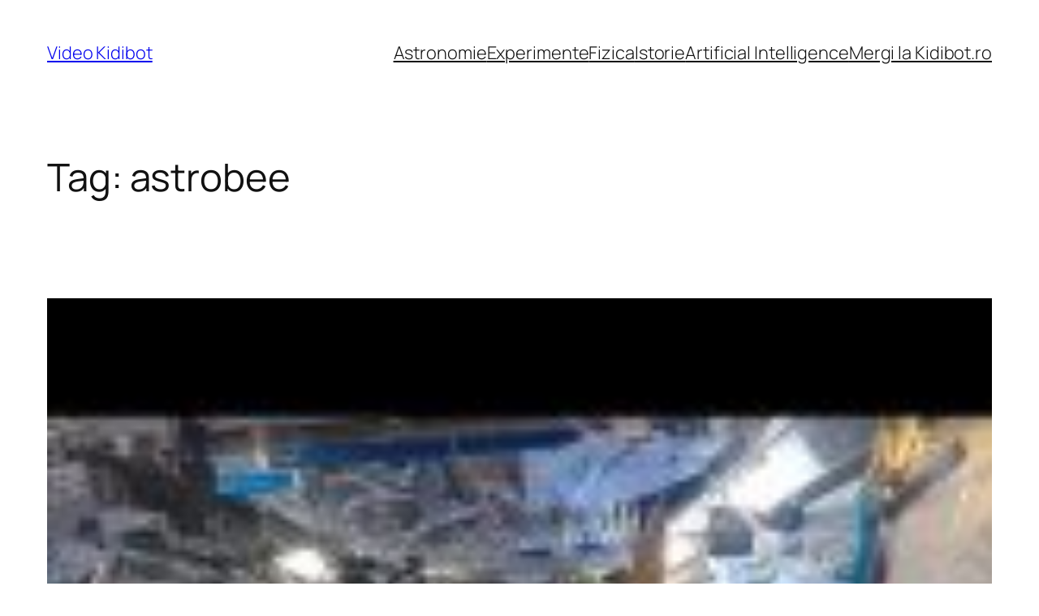

--- FILE ---
content_type: text/html; charset=UTF-8
request_url: https://video.kidibot.ro/tag/astrobee/
body_size: 17217
content:
<!DOCTYPE html>
<html lang="en-US">
<head>
	<meta charset="UTF-8" />
	<meta name="viewport" content="width=device-width, initial-scale=1" />
<meta name='robots' content='index, follow, max-image-preview:large, max-snippet:-1, max-video-preview:-1' />
	<style>img:is([sizes="auto" i], [sizes^="auto," i]) { contain-intrinsic-size: 3000px 1500px }</style>
	<link rel="preload" href="https://video.kidibot.ro/wp-content/plugins/rate-my-post/public/css/fonts/ratemypost.ttf" type="font/ttf" as="font" crossorigin="anonymous">
	<!-- This site is optimized with the Yoast SEO plugin v26.5 - https://yoast.com/wordpress/plugins/seo/ -->
	<link rel="canonical" href="https://video.kidibot.ro/tag/astrobee/" />
	<meta property="og:locale" content="en_US" />
	<meta property="og:type" content="article" />
	<meta property="og:title" content="astrobee Archives - Video Kidibot" />
	<meta property="og:url" content="https://video.kidibot.ro/tag/astrobee/" />
	<meta property="og:site_name" content="Video Kidibot" />
	<meta name="twitter:card" content="summary_large_image" />
	<script type="application/ld+json" class="yoast-schema-graph">{"@context":"https://schema.org","@graph":[{"@type":"CollectionPage","@id":"https://video.kidibot.ro/tag/astrobee/","url":"https://video.kidibot.ro/tag/astrobee/","name":"astrobee Archives - Video Kidibot","isPartOf":{"@id":"https://video.kidibot.ro/#website"},"primaryImageOfPage":{"@id":"https://video.kidibot.ro/tag/astrobee/#primaryimage"},"image":{"@id":"https://video.kidibot.ro/tag/astrobee/#primaryimage"},"thumbnailUrl":"https://video.kidibot.ro/wp-content/uploads/2022/03/11992-keeping-it-fluidics-cosmic-kiss-360.jpg","breadcrumb":{"@id":"https://video.kidibot.ro/tag/astrobee/#breadcrumb"},"inLanguage":"en-US"},{"@type":"ImageObject","inLanguage":"en-US","@id":"https://video.kidibot.ro/tag/astrobee/#primaryimage","url":"https://video.kidibot.ro/wp-content/uploads/2022/03/11992-keeping-it-fluidics-cosmic-kiss-360.jpg","contentUrl":"https://video.kidibot.ro/wp-content/uploads/2022/03/11992-keeping-it-fluidics-cosmic-kiss-360.jpg","width":480,"height":360,"caption":"Keeping it fluid(ics) | Cosmic Kiss 360°"},{"@type":"BreadcrumbList","@id":"https://video.kidibot.ro/tag/astrobee/#breadcrumb","itemListElement":[{"@type":"ListItem","position":1,"name":"Home","item":"https://video.kidibot.ro/"},{"@type":"ListItem","position":2,"name":"astrobee"}]},{"@type":"WebSite","@id":"https://video.kidibot.ro/#website","url":"https://video.kidibot.ro/","name":"Video Kidibot","description":"Invatam prin joaca, urmarind videouri educative","potentialAction":[{"@type":"SearchAction","target":{"@type":"EntryPoint","urlTemplate":"https://video.kidibot.ro/?s={search_term_string}"},"query-input":{"@type":"PropertyValueSpecification","valueRequired":true,"valueName":"search_term_string"}}],"inLanguage":"en-US"}]}</script>
	<!-- / Yoast SEO plugin. -->


<title>astrobee Archives - Video Kidibot</title>
<link rel="alternate" type="application/rss+xml" title="Video Kidibot &raquo; Feed" href="https://video.kidibot.ro/feed/" />
<link rel="alternate" type="application/rss+xml" title="Video Kidibot &raquo; Comments Feed" href="https://video.kidibot.ro/comments/feed/" />
<script id="wpp-js" src="https://video.kidibot.ro/wp-content/plugins/wordpress-popular-posts/assets/js/wpp.min.js?ver=7.3.6" data-sampling="0" data-sampling-rate="100" data-api-url="https://video.kidibot.ro/wp-json/wordpress-popular-posts" data-post-id="0" data-token="3a76e3c45d" data-lang="0" data-debug="0"></script>
<link rel="alternate" type="application/rss+xml" title="Video Kidibot &raquo; astrobee Tag Feed" href="https://video.kidibot.ro/tag/astrobee/feed/" />
<script>
window._wpemojiSettings = {"baseUrl":"https:\/\/s.w.org\/images\/core\/emoji\/16.0.1\/72x72\/","ext":".png","svgUrl":"https:\/\/s.w.org\/images\/core\/emoji\/16.0.1\/svg\/","svgExt":".svg","source":{"concatemoji":"https:\/\/video.kidibot.ro\/wp-includes\/js\/wp-emoji-release.min.js?ver=6.8.3"}};
/*! This file is auto-generated */
!function(s,n){var o,i,e;function c(e){try{var t={supportTests:e,timestamp:(new Date).valueOf()};sessionStorage.setItem(o,JSON.stringify(t))}catch(e){}}function p(e,t,n){e.clearRect(0,0,e.canvas.width,e.canvas.height),e.fillText(t,0,0);var t=new Uint32Array(e.getImageData(0,0,e.canvas.width,e.canvas.height).data),a=(e.clearRect(0,0,e.canvas.width,e.canvas.height),e.fillText(n,0,0),new Uint32Array(e.getImageData(0,0,e.canvas.width,e.canvas.height).data));return t.every(function(e,t){return e===a[t]})}function u(e,t){e.clearRect(0,0,e.canvas.width,e.canvas.height),e.fillText(t,0,0);for(var n=e.getImageData(16,16,1,1),a=0;a<n.data.length;a++)if(0!==n.data[a])return!1;return!0}function f(e,t,n,a){switch(t){case"flag":return n(e,"\ud83c\udff3\ufe0f\u200d\u26a7\ufe0f","\ud83c\udff3\ufe0f\u200b\u26a7\ufe0f")?!1:!n(e,"\ud83c\udde8\ud83c\uddf6","\ud83c\udde8\u200b\ud83c\uddf6")&&!n(e,"\ud83c\udff4\udb40\udc67\udb40\udc62\udb40\udc65\udb40\udc6e\udb40\udc67\udb40\udc7f","\ud83c\udff4\u200b\udb40\udc67\u200b\udb40\udc62\u200b\udb40\udc65\u200b\udb40\udc6e\u200b\udb40\udc67\u200b\udb40\udc7f");case"emoji":return!a(e,"\ud83e\udedf")}return!1}function g(e,t,n,a){var r="undefined"!=typeof WorkerGlobalScope&&self instanceof WorkerGlobalScope?new OffscreenCanvas(300,150):s.createElement("canvas"),o=r.getContext("2d",{willReadFrequently:!0}),i=(o.textBaseline="top",o.font="600 32px Arial",{});return e.forEach(function(e){i[e]=t(o,e,n,a)}),i}function t(e){var t=s.createElement("script");t.src=e,t.defer=!0,s.head.appendChild(t)}"undefined"!=typeof Promise&&(o="wpEmojiSettingsSupports",i=["flag","emoji"],n.supports={everything:!0,everythingExceptFlag:!0},e=new Promise(function(e){s.addEventListener("DOMContentLoaded",e,{once:!0})}),new Promise(function(t){var n=function(){try{var e=JSON.parse(sessionStorage.getItem(o));if("object"==typeof e&&"number"==typeof e.timestamp&&(new Date).valueOf()<e.timestamp+604800&&"object"==typeof e.supportTests)return e.supportTests}catch(e){}return null}();if(!n){if("undefined"!=typeof Worker&&"undefined"!=typeof OffscreenCanvas&&"undefined"!=typeof URL&&URL.createObjectURL&&"undefined"!=typeof Blob)try{var e="postMessage("+g.toString()+"("+[JSON.stringify(i),f.toString(),p.toString(),u.toString()].join(",")+"));",a=new Blob([e],{type:"text/javascript"}),r=new Worker(URL.createObjectURL(a),{name:"wpTestEmojiSupports"});return void(r.onmessage=function(e){c(n=e.data),r.terminate(),t(n)})}catch(e){}c(n=g(i,f,p,u))}t(n)}).then(function(e){for(var t in e)n.supports[t]=e[t],n.supports.everything=n.supports.everything&&n.supports[t],"flag"!==t&&(n.supports.everythingExceptFlag=n.supports.everythingExceptFlag&&n.supports[t]);n.supports.everythingExceptFlag=n.supports.everythingExceptFlag&&!n.supports.flag,n.DOMReady=!1,n.readyCallback=function(){n.DOMReady=!0}}).then(function(){return e}).then(function(){var e;n.supports.everything||(n.readyCallback(),(e=n.source||{}).concatemoji?t(e.concatemoji):e.wpemoji&&e.twemoji&&(t(e.twemoji),t(e.wpemoji)))}))}((window,document),window._wpemojiSettings);
</script>
<style id='wp-block-site-title-inline-css'>
.wp-block-site-title{box-sizing:border-box}.wp-block-site-title :where(a){color:inherit;font-family:inherit;font-size:inherit;font-style:inherit;font-weight:inherit;letter-spacing:inherit;line-height:inherit;text-decoration:inherit}
</style>
<style id='wp-block-navigation-link-inline-css'>
.wp-block-navigation .wp-block-navigation-item__label{overflow-wrap:break-word}.wp-block-navigation .wp-block-navigation-item__description{display:none}.link-ui-tools{border-top:1px solid #f0f0f0;padding:8px}.link-ui-block-inserter{padding-top:8px}.link-ui-block-inserter__back{margin-left:8px;text-transform:uppercase}
</style>
<link rel='stylesheet' id='wp-block-navigation-css' href='https://video.kidibot.ro/wp-includes/blocks/navigation/style.min.css?ver=6.8.3' media='all' />
<style id='wp-block-group-inline-css'>
.wp-block-group{box-sizing:border-box}:where(.wp-block-group.wp-block-group-is-layout-constrained){position:relative}
</style>
<style id='wp-block-query-title-inline-css'>
.wp-block-query-title{box-sizing:border-box}
</style>
<style id='wp-block-term-description-inline-css'>
:where(.wp-block-term-description){box-sizing:border-box;margin-bottom:var(--wp--style--block-gap);margin-top:var(--wp--style--block-gap)}.wp-block-term-description p{margin-bottom:0;margin-top:0}
</style>
<style id='wp-block-post-featured-image-inline-css'>
.wp-block-post-featured-image{margin-left:0;margin-right:0}.wp-block-post-featured-image a{display:block;height:100%}.wp-block-post-featured-image :where(img){box-sizing:border-box;height:auto;max-width:100%;vertical-align:bottom;width:100%}.wp-block-post-featured-image.alignfull img,.wp-block-post-featured-image.alignwide img{width:100%}.wp-block-post-featured-image .wp-block-post-featured-image__overlay.has-background-dim{background-color:#000;inset:0;position:absolute}.wp-block-post-featured-image{position:relative}.wp-block-post-featured-image .wp-block-post-featured-image__overlay.has-background-gradient{background-color:initial}.wp-block-post-featured-image .wp-block-post-featured-image__overlay.has-background-dim-0{opacity:0}.wp-block-post-featured-image .wp-block-post-featured-image__overlay.has-background-dim-10{opacity:.1}.wp-block-post-featured-image .wp-block-post-featured-image__overlay.has-background-dim-20{opacity:.2}.wp-block-post-featured-image .wp-block-post-featured-image__overlay.has-background-dim-30{opacity:.3}.wp-block-post-featured-image .wp-block-post-featured-image__overlay.has-background-dim-40{opacity:.4}.wp-block-post-featured-image .wp-block-post-featured-image__overlay.has-background-dim-50{opacity:.5}.wp-block-post-featured-image .wp-block-post-featured-image__overlay.has-background-dim-60{opacity:.6}.wp-block-post-featured-image .wp-block-post-featured-image__overlay.has-background-dim-70{opacity:.7}.wp-block-post-featured-image .wp-block-post-featured-image__overlay.has-background-dim-80{opacity:.8}.wp-block-post-featured-image .wp-block-post-featured-image__overlay.has-background-dim-90{opacity:.9}.wp-block-post-featured-image .wp-block-post-featured-image__overlay.has-background-dim-100{opacity:1}.wp-block-post-featured-image:where(.alignleft,.alignright){width:100%}
</style>
<style id='wp-block-post-title-inline-css'>
.wp-block-post-title{box-sizing:border-box;word-break:break-word}.wp-block-post-title :where(a){display:inline-block;font-family:inherit;font-size:inherit;font-style:inherit;font-weight:inherit;letter-spacing:inherit;line-height:inherit;text-decoration:inherit}
</style>
<style id='wp-block-post-content-inline-css'>
.wp-block-post-content{display:flow-root}
</style>
<style id='wp-block-post-date-inline-css'>
.wp-block-post-date{box-sizing:border-box}
</style>
<style id='wp-block-post-template-inline-css'>
.wp-block-post-template{box-sizing:border-box;list-style:none;margin-bottom:0;margin-top:0;max-width:100%;padding:0}.wp-block-post-template.is-flex-container{display:flex;flex-direction:row;flex-wrap:wrap;gap:1.25em}.wp-block-post-template.is-flex-container>li{margin:0;width:100%}@media (min-width:600px){.wp-block-post-template.is-flex-container.is-flex-container.columns-2>li{width:calc(50% - .625em)}.wp-block-post-template.is-flex-container.is-flex-container.columns-3>li{width:calc(33.33333% - .83333em)}.wp-block-post-template.is-flex-container.is-flex-container.columns-4>li{width:calc(25% - .9375em)}.wp-block-post-template.is-flex-container.is-flex-container.columns-5>li{width:calc(20% - 1em)}.wp-block-post-template.is-flex-container.is-flex-container.columns-6>li{width:calc(16.66667% - 1.04167em)}}@media (max-width:600px){.wp-block-post-template-is-layout-grid.wp-block-post-template-is-layout-grid.wp-block-post-template-is-layout-grid.wp-block-post-template-is-layout-grid{grid-template-columns:1fr}}.wp-block-post-template-is-layout-constrained>li>.alignright,.wp-block-post-template-is-layout-flow>li>.alignright{float:right;margin-inline-end:0;margin-inline-start:2em}.wp-block-post-template-is-layout-constrained>li>.alignleft,.wp-block-post-template-is-layout-flow>li>.alignleft{float:left;margin-inline-end:2em;margin-inline-start:0}.wp-block-post-template-is-layout-constrained>li>.aligncenter,.wp-block-post-template-is-layout-flow>li>.aligncenter{margin-inline-end:auto;margin-inline-start:auto}
</style>
<style id='wp-block-paragraph-inline-css'>
.is-small-text{font-size:.875em}.is-regular-text{font-size:1em}.is-large-text{font-size:2.25em}.is-larger-text{font-size:3em}.has-drop-cap:not(:focus):first-letter{float:left;font-size:8.4em;font-style:normal;font-weight:100;line-height:.68;margin:.05em .1em 0 0;text-transform:uppercase}body.rtl .has-drop-cap:not(:focus):first-letter{float:none;margin-left:.1em}p.has-drop-cap.has-background{overflow:hidden}:root :where(p.has-background){padding:1.25em 2.375em}:where(p.has-text-color:not(.has-link-color)) a{color:inherit}p.has-text-align-left[style*="writing-mode:vertical-lr"],p.has-text-align-right[style*="writing-mode:vertical-rl"]{rotate:180deg}
</style>
<style id='wp-block-query-pagination-inline-css'>
.wp-block-query-pagination.is-content-justification-space-between>.wp-block-query-pagination-next:last-of-type{margin-inline-start:auto}.wp-block-query-pagination.is-content-justification-space-between>.wp-block-query-pagination-previous:first-child{margin-inline-end:auto}.wp-block-query-pagination .wp-block-query-pagination-previous-arrow{display:inline-block;margin-right:1ch}.wp-block-query-pagination .wp-block-query-pagination-previous-arrow:not(.is-arrow-chevron){transform:scaleX(1)}.wp-block-query-pagination .wp-block-query-pagination-next-arrow{display:inline-block;margin-left:1ch}.wp-block-query-pagination .wp-block-query-pagination-next-arrow:not(.is-arrow-chevron){transform:scaleX(1)}.wp-block-query-pagination.aligncenter{justify-content:center}
</style>
<style id='wp-block-site-logo-inline-css'>
.wp-block-site-logo{box-sizing:border-box;line-height:0}.wp-block-site-logo a{display:inline-block;line-height:0}.wp-block-site-logo.is-default-size img{height:auto;width:120px}.wp-block-site-logo img{height:auto;max-width:100%}.wp-block-site-logo a,.wp-block-site-logo img{border-radius:inherit}.wp-block-site-logo.aligncenter{margin-left:auto;margin-right:auto;text-align:center}:root :where(.wp-block-site-logo.is-style-rounded){border-radius:9999px}
</style>
<style id='wp-block-site-tagline-inline-css'>
.wp-block-site-tagline{box-sizing:border-box}
</style>
<style id='wp-block-spacer-inline-css'>
.wp-block-spacer{clear:both}
</style>
<style id='wp-block-columns-inline-css'>
.wp-block-columns{align-items:normal!important;box-sizing:border-box;display:flex;flex-wrap:wrap!important}@media (min-width:782px){.wp-block-columns{flex-wrap:nowrap!important}}.wp-block-columns.are-vertically-aligned-top{align-items:flex-start}.wp-block-columns.are-vertically-aligned-center{align-items:center}.wp-block-columns.are-vertically-aligned-bottom{align-items:flex-end}@media (max-width:781px){.wp-block-columns:not(.is-not-stacked-on-mobile)>.wp-block-column{flex-basis:100%!important}}@media (min-width:782px){.wp-block-columns:not(.is-not-stacked-on-mobile)>.wp-block-column{flex-basis:0;flex-grow:1}.wp-block-columns:not(.is-not-stacked-on-mobile)>.wp-block-column[style*=flex-basis]{flex-grow:0}}.wp-block-columns.is-not-stacked-on-mobile{flex-wrap:nowrap!important}.wp-block-columns.is-not-stacked-on-mobile>.wp-block-column{flex-basis:0;flex-grow:1}.wp-block-columns.is-not-stacked-on-mobile>.wp-block-column[style*=flex-basis]{flex-grow:0}:where(.wp-block-columns){margin-bottom:1.75em}:where(.wp-block-columns.has-background){padding:1.25em 2.375em}.wp-block-column{flex-grow:1;min-width:0;overflow-wrap:break-word;word-break:break-word}.wp-block-column.is-vertically-aligned-top{align-self:flex-start}.wp-block-column.is-vertically-aligned-center{align-self:center}.wp-block-column.is-vertically-aligned-bottom{align-self:flex-end}.wp-block-column.is-vertically-aligned-stretch{align-self:stretch}.wp-block-column.is-vertically-aligned-bottom,.wp-block-column.is-vertically-aligned-center,.wp-block-column.is-vertically-aligned-top{width:100%}
</style>
<style id='wp-emoji-styles-inline-css'>

	img.wp-smiley, img.emoji {
		display: inline !important;
		border: none !important;
		box-shadow: none !important;
		height: 1em !important;
		width: 1em !important;
		margin: 0 0.07em !important;
		vertical-align: -0.1em !important;
		background: none !important;
		padding: 0 !important;
	}
</style>
<style id='wp-block-library-inline-css'>
:root{--wp-admin-theme-color:#007cba;--wp-admin-theme-color--rgb:0,124,186;--wp-admin-theme-color-darker-10:#006ba1;--wp-admin-theme-color-darker-10--rgb:0,107,161;--wp-admin-theme-color-darker-20:#005a87;--wp-admin-theme-color-darker-20--rgb:0,90,135;--wp-admin-border-width-focus:2px;--wp-block-synced-color:#7a00df;--wp-block-synced-color--rgb:122,0,223;--wp-bound-block-color:var(--wp-block-synced-color)}@media (min-resolution:192dpi){:root{--wp-admin-border-width-focus:1.5px}}.wp-element-button{cursor:pointer}:root{--wp--preset--font-size--normal:16px;--wp--preset--font-size--huge:42px}:root .has-very-light-gray-background-color{background-color:#eee}:root .has-very-dark-gray-background-color{background-color:#313131}:root .has-very-light-gray-color{color:#eee}:root .has-very-dark-gray-color{color:#313131}:root .has-vivid-green-cyan-to-vivid-cyan-blue-gradient-background{background:linear-gradient(135deg,#00d084,#0693e3)}:root .has-purple-crush-gradient-background{background:linear-gradient(135deg,#34e2e4,#4721fb 50%,#ab1dfe)}:root .has-hazy-dawn-gradient-background{background:linear-gradient(135deg,#faaca8,#dad0ec)}:root .has-subdued-olive-gradient-background{background:linear-gradient(135deg,#fafae1,#67a671)}:root .has-atomic-cream-gradient-background{background:linear-gradient(135deg,#fdd79a,#004a59)}:root .has-nightshade-gradient-background{background:linear-gradient(135deg,#330968,#31cdcf)}:root .has-midnight-gradient-background{background:linear-gradient(135deg,#020381,#2874fc)}.has-regular-font-size{font-size:1em}.has-larger-font-size{font-size:2.625em}.has-normal-font-size{font-size:var(--wp--preset--font-size--normal)}.has-huge-font-size{font-size:var(--wp--preset--font-size--huge)}.has-text-align-center{text-align:center}.has-text-align-left{text-align:left}.has-text-align-right{text-align:right}#end-resizable-editor-section{display:none}.aligncenter{clear:both}.items-justified-left{justify-content:flex-start}.items-justified-center{justify-content:center}.items-justified-right{justify-content:flex-end}.items-justified-space-between{justify-content:space-between}.screen-reader-text{border:0;clip-path:inset(50%);height:1px;margin:-1px;overflow:hidden;padding:0;position:absolute;width:1px;word-wrap:normal!important}.screen-reader-text:focus{background-color:#ddd;clip-path:none;color:#444;display:block;font-size:1em;height:auto;left:5px;line-height:normal;padding:15px 23px 14px;text-decoration:none;top:5px;width:auto;z-index:100000}html :where(.has-border-color){border-style:solid}html :where([style*=border-top-color]){border-top-style:solid}html :where([style*=border-right-color]){border-right-style:solid}html :where([style*=border-bottom-color]){border-bottom-style:solid}html :where([style*=border-left-color]){border-left-style:solid}html :where([style*=border-width]){border-style:solid}html :where([style*=border-top-width]){border-top-style:solid}html :where([style*=border-right-width]){border-right-style:solid}html :where([style*=border-bottom-width]){border-bottom-style:solid}html :where([style*=border-left-width]){border-left-style:solid}html :where(img[class*=wp-image-]){height:auto;max-width:100%}:where(figure){margin:0 0 1em}html :where(.is-position-sticky){--wp-admin--admin-bar--position-offset:var(--wp-admin--admin-bar--height,0px)}@media screen and (max-width:600px){html :where(.is-position-sticky){--wp-admin--admin-bar--position-offset:0px}}
</style>
<link rel='stylesheet' id='rate-my-post-css' href='https://video.kidibot.ro/wp-content/plugins/rate-my-post/public/css/rate-my-post.min.css?ver=4.4.3' media='all' />
<style id='global-styles-inline-css'>
:root{--wp--preset--aspect-ratio--square: 1;--wp--preset--aspect-ratio--4-3: 4/3;--wp--preset--aspect-ratio--3-4: 3/4;--wp--preset--aspect-ratio--3-2: 3/2;--wp--preset--aspect-ratio--2-3: 2/3;--wp--preset--aspect-ratio--16-9: 16/9;--wp--preset--aspect-ratio--9-16: 9/16;--wp--preset--color--black: #000000;--wp--preset--color--cyan-bluish-gray: #abb8c3;--wp--preset--color--white: #ffffff;--wp--preset--color--pale-pink: #f78da7;--wp--preset--color--vivid-red: #cf2e2e;--wp--preset--color--luminous-vivid-orange: #ff6900;--wp--preset--color--luminous-vivid-amber: #fcb900;--wp--preset--color--light-green-cyan: #7bdcb5;--wp--preset--color--vivid-green-cyan: #00d084;--wp--preset--color--pale-cyan-blue: #8ed1fc;--wp--preset--color--vivid-cyan-blue: #0693e3;--wp--preset--color--vivid-purple: #9b51e0;--wp--preset--color--base: #FFFFFF;--wp--preset--color--contrast: #111111;--wp--preset--color--accent-1: #FFEE58;--wp--preset--color--accent-2: #F6CFF4;--wp--preset--color--accent-3: #503AA8;--wp--preset--color--accent-4: #686868;--wp--preset--color--accent-5: #FBFAF3;--wp--preset--color--accent-6: color-mix(in srgb, currentColor 20%, transparent);--wp--preset--gradient--vivid-cyan-blue-to-vivid-purple: linear-gradient(135deg,rgba(6,147,227,1) 0%,rgb(155,81,224) 100%);--wp--preset--gradient--light-green-cyan-to-vivid-green-cyan: linear-gradient(135deg,rgb(122,220,180) 0%,rgb(0,208,130) 100%);--wp--preset--gradient--luminous-vivid-amber-to-luminous-vivid-orange: linear-gradient(135deg,rgba(252,185,0,1) 0%,rgba(255,105,0,1) 100%);--wp--preset--gradient--luminous-vivid-orange-to-vivid-red: linear-gradient(135deg,rgba(255,105,0,1) 0%,rgb(207,46,46) 100%);--wp--preset--gradient--very-light-gray-to-cyan-bluish-gray: linear-gradient(135deg,rgb(238,238,238) 0%,rgb(169,184,195) 100%);--wp--preset--gradient--cool-to-warm-spectrum: linear-gradient(135deg,rgb(74,234,220) 0%,rgb(151,120,209) 20%,rgb(207,42,186) 40%,rgb(238,44,130) 60%,rgb(251,105,98) 80%,rgb(254,248,76) 100%);--wp--preset--gradient--blush-light-purple: linear-gradient(135deg,rgb(255,206,236) 0%,rgb(152,150,240) 100%);--wp--preset--gradient--blush-bordeaux: linear-gradient(135deg,rgb(254,205,165) 0%,rgb(254,45,45) 50%,rgb(107,0,62) 100%);--wp--preset--gradient--luminous-dusk: linear-gradient(135deg,rgb(255,203,112) 0%,rgb(199,81,192) 50%,rgb(65,88,208) 100%);--wp--preset--gradient--pale-ocean: linear-gradient(135deg,rgb(255,245,203) 0%,rgb(182,227,212) 50%,rgb(51,167,181) 100%);--wp--preset--gradient--electric-grass: linear-gradient(135deg,rgb(202,248,128) 0%,rgb(113,206,126) 100%);--wp--preset--gradient--midnight: linear-gradient(135deg,rgb(2,3,129) 0%,rgb(40,116,252) 100%);--wp--preset--font-size--small: 0.875rem;--wp--preset--font-size--medium: clamp(1rem, 1rem + ((1vw - 0.2rem) * 0.196), 1.125rem);--wp--preset--font-size--large: clamp(1.125rem, 1.125rem + ((1vw - 0.2rem) * 0.392), 1.375rem);--wp--preset--font-size--x-large: clamp(1.75rem, 1.75rem + ((1vw - 0.2rem) * 0.392), 2rem);--wp--preset--font-size--xx-large: clamp(2.15rem, 2.15rem + ((1vw - 0.2rem) * 1.333), 3rem);--wp--preset--font-family--manrope: Manrope, sans-serif;--wp--preset--font-family--fira-code: "Fira Code", monospace;--wp--preset--spacing--20: 10px;--wp--preset--spacing--30: 20px;--wp--preset--spacing--40: 30px;--wp--preset--spacing--50: clamp(30px, 5vw, 50px);--wp--preset--spacing--60: clamp(30px, 7vw, 70px);--wp--preset--spacing--70: clamp(50px, 7vw, 90px);--wp--preset--spacing--80: clamp(70px, 10vw, 140px);--wp--preset--shadow--natural: 6px 6px 9px rgba(0, 0, 0, 0.2);--wp--preset--shadow--deep: 12px 12px 50px rgba(0, 0, 0, 0.4);--wp--preset--shadow--sharp: 6px 6px 0px rgba(0, 0, 0, 0.2);--wp--preset--shadow--outlined: 6px 6px 0px -3px rgba(255, 255, 255, 1), 6px 6px rgba(0, 0, 0, 1);--wp--preset--shadow--crisp: 6px 6px 0px rgba(0, 0, 0, 1);}:root { --wp--style--global--content-size: 645px;--wp--style--global--wide-size: 1340px; }:where(body) { margin: 0; }.wp-site-blocks { padding-top: var(--wp--style--root--padding-top); padding-bottom: var(--wp--style--root--padding-bottom); }.has-global-padding { padding-right: var(--wp--style--root--padding-right); padding-left: var(--wp--style--root--padding-left); }.has-global-padding > .alignfull { margin-right: calc(var(--wp--style--root--padding-right) * -1); margin-left: calc(var(--wp--style--root--padding-left) * -1); }.has-global-padding :where(:not(.alignfull.is-layout-flow) > .has-global-padding:not(.wp-block-block, .alignfull)) { padding-right: 0; padding-left: 0; }.has-global-padding :where(:not(.alignfull.is-layout-flow) > .has-global-padding:not(.wp-block-block, .alignfull)) > .alignfull { margin-left: 0; margin-right: 0; }.wp-site-blocks > .alignleft { float: left; margin-right: 2em; }.wp-site-blocks > .alignright { float: right; margin-left: 2em; }.wp-site-blocks > .aligncenter { justify-content: center; margin-left: auto; margin-right: auto; }:where(.wp-site-blocks) > * { margin-block-start: 1.2rem; margin-block-end: 0; }:where(.wp-site-blocks) > :first-child { margin-block-start: 0; }:where(.wp-site-blocks) > :last-child { margin-block-end: 0; }:root { --wp--style--block-gap: 1.2rem; }:root :where(.is-layout-flow) > :first-child{margin-block-start: 0;}:root :where(.is-layout-flow) > :last-child{margin-block-end: 0;}:root :where(.is-layout-flow) > *{margin-block-start: 1.2rem;margin-block-end: 0;}:root :where(.is-layout-constrained) > :first-child{margin-block-start: 0;}:root :where(.is-layout-constrained) > :last-child{margin-block-end: 0;}:root :where(.is-layout-constrained) > *{margin-block-start: 1.2rem;margin-block-end: 0;}:root :where(.is-layout-flex){gap: 1.2rem;}:root :where(.is-layout-grid){gap: 1.2rem;}.is-layout-flow > .alignleft{float: left;margin-inline-start: 0;margin-inline-end: 2em;}.is-layout-flow > .alignright{float: right;margin-inline-start: 2em;margin-inline-end: 0;}.is-layout-flow > .aligncenter{margin-left: auto !important;margin-right: auto !important;}.is-layout-constrained > .alignleft{float: left;margin-inline-start: 0;margin-inline-end: 2em;}.is-layout-constrained > .alignright{float: right;margin-inline-start: 2em;margin-inline-end: 0;}.is-layout-constrained > .aligncenter{margin-left: auto !important;margin-right: auto !important;}.is-layout-constrained > :where(:not(.alignleft):not(.alignright):not(.alignfull)){max-width: var(--wp--style--global--content-size);margin-left: auto !important;margin-right: auto !important;}.is-layout-constrained > .alignwide{max-width: var(--wp--style--global--wide-size);}body .is-layout-flex{display: flex;}.is-layout-flex{flex-wrap: wrap;align-items: center;}.is-layout-flex > :is(*, div){margin: 0;}body .is-layout-grid{display: grid;}.is-layout-grid > :is(*, div){margin: 0;}body{background-color: var(--wp--preset--color--base);color: var(--wp--preset--color--contrast);font-family: var(--wp--preset--font-family--manrope);font-size: var(--wp--preset--font-size--large);font-weight: 300;letter-spacing: -0.1px;line-height: 1.4;--wp--style--root--padding-top: 0px;--wp--style--root--padding-right: var(--wp--preset--spacing--50);--wp--style--root--padding-bottom: 0px;--wp--style--root--padding-left: var(--wp--preset--spacing--50);}a:where(:not(.wp-element-button)){color: currentColor;text-decoration: underline;}:root :where(a:where(:not(.wp-element-button)):hover){text-decoration: none;}h1, h2, h3, h4, h5, h6{font-weight: 400;letter-spacing: -0.1px;line-height: 1.125;}h1{font-size: var(--wp--preset--font-size--xx-large);}h2{font-size: var(--wp--preset--font-size--x-large);}h3{font-size: var(--wp--preset--font-size--large);}h4{font-size: var(--wp--preset--font-size--medium);}h5{font-size: var(--wp--preset--font-size--small);letter-spacing: 0.5px;}h6{font-size: var(--wp--preset--font-size--small);font-weight: 700;letter-spacing: 1.4px;text-transform: uppercase;}:root :where(.wp-element-button, .wp-block-button__link){background-color: var(--wp--preset--color--contrast);border-width: 0;color: var(--wp--preset--color--base);font-family: inherit;font-size: var(--wp--preset--font-size--medium);line-height: inherit;padding-top: 1rem;padding-right: 2.25rem;padding-bottom: 1rem;padding-left: 2.25rem;text-decoration: none;}:root :where(.wp-element-button:hover, .wp-block-button__link:hover){background-color: color-mix(in srgb, var(--wp--preset--color--contrast) 85%, transparent);border-color: transparent;color: var(--wp--preset--color--base);}:root :where(.wp-element-button:focus, .wp-block-button__link:focus){outline-color: var(--wp--preset--color--accent-4);outline-offset: 2px;}:root :where(.wp-element-caption, .wp-block-audio figcaption, .wp-block-embed figcaption, .wp-block-gallery figcaption, .wp-block-image figcaption, .wp-block-table figcaption, .wp-block-video figcaption){font-size: var(--wp--preset--font-size--small);line-height: 1.4;}.has-black-color{color: var(--wp--preset--color--black) !important;}.has-cyan-bluish-gray-color{color: var(--wp--preset--color--cyan-bluish-gray) !important;}.has-white-color{color: var(--wp--preset--color--white) !important;}.has-pale-pink-color{color: var(--wp--preset--color--pale-pink) !important;}.has-vivid-red-color{color: var(--wp--preset--color--vivid-red) !important;}.has-luminous-vivid-orange-color{color: var(--wp--preset--color--luminous-vivid-orange) !important;}.has-luminous-vivid-amber-color{color: var(--wp--preset--color--luminous-vivid-amber) !important;}.has-light-green-cyan-color{color: var(--wp--preset--color--light-green-cyan) !important;}.has-vivid-green-cyan-color{color: var(--wp--preset--color--vivid-green-cyan) !important;}.has-pale-cyan-blue-color{color: var(--wp--preset--color--pale-cyan-blue) !important;}.has-vivid-cyan-blue-color{color: var(--wp--preset--color--vivid-cyan-blue) !important;}.has-vivid-purple-color{color: var(--wp--preset--color--vivid-purple) !important;}.has-base-color{color: var(--wp--preset--color--base) !important;}.has-contrast-color{color: var(--wp--preset--color--contrast) !important;}.has-accent-1-color{color: var(--wp--preset--color--accent-1) !important;}.has-accent-2-color{color: var(--wp--preset--color--accent-2) !important;}.has-accent-3-color{color: var(--wp--preset--color--accent-3) !important;}.has-accent-4-color{color: var(--wp--preset--color--accent-4) !important;}.has-accent-5-color{color: var(--wp--preset--color--accent-5) !important;}.has-accent-6-color{color: var(--wp--preset--color--accent-6) !important;}.has-black-background-color{background-color: var(--wp--preset--color--black) !important;}.has-cyan-bluish-gray-background-color{background-color: var(--wp--preset--color--cyan-bluish-gray) !important;}.has-white-background-color{background-color: var(--wp--preset--color--white) !important;}.has-pale-pink-background-color{background-color: var(--wp--preset--color--pale-pink) !important;}.has-vivid-red-background-color{background-color: var(--wp--preset--color--vivid-red) !important;}.has-luminous-vivid-orange-background-color{background-color: var(--wp--preset--color--luminous-vivid-orange) !important;}.has-luminous-vivid-amber-background-color{background-color: var(--wp--preset--color--luminous-vivid-amber) !important;}.has-light-green-cyan-background-color{background-color: var(--wp--preset--color--light-green-cyan) !important;}.has-vivid-green-cyan-background-color{background-color: var(--wp--preset--color--vivid-green-cyan) !important;}.has-pale-cyan-blue-background-color{background-color: var(--wp--preset--color--pale-cyan-blue) !important;}.has-vivid-cyan-blue-background-color{background-color: var(--wp--preset--color--vivid-cyan-blue) !important;}.has-vivid-purple-background-color{background-color: var(--wp--preset--color--vivid-purple) !important;}.has-base-background-color{background-color: var(--wp--preset--color--base) !important;}.has-contrast-background-color{background-color: var(--wp--preset--color--contrast) !important;}.has-accent-1-background-color{background-color: var(--wp--preset--color--accent-1) !important;}.has-accent-2-background-color{background-color: var(--wp--preset--color--accent-2) !important;}.has-accent-3-background-color{background-color: var(--wp--preset--color--accent-3) !important;}.has-accent-4-background-color{background-color: var(--wp--preset--color--accent-4) !important;}.has-accent-5-background-color{background-color: var(--wp--preset--color--accent-5) !important;}.has-accent-6-background-color{background-color: var(--wp--preset--color--accent-6) !important;}.has-black-border-color{border-color: var(--wp--preset--color--black) !important;}.has-cyan-bluish-gray-border-color{border-color: var(--wp--preset--color--cyan-bluish-gray) !important;}.has-white-border-color{border-color: var(--wp--preset--color--white) !important;}.has-pale-pink-border-color{border-color: var(--wp--preset--color--pale-pink) !important;}.has-vivid-red-border-color{border-color: var(--wp--preset--color--vivid-red) !important;}.has-luminous-vivid-orange-border-color{border-color: var(--wp--preset--color--luminous-vivid-orange) !important;}.has-luminous-vivid-amber-border-color{border-color: var(--wp--preset--color--luminous-vivid-amber) !important;}.has-light-green-cyan-border-color{border-color: var(--wp--preset--color--light-green-cyan) !important;}.has-vivid-green-cyan-border-color{border-color: var(--wp--preset--color--vivid-green-cyan) !important;}.has-pale-cyan-blue-border-color{border-color: var(--wp--preset--color--pale-cyan-blue) !important;}.has-vivid-cyan-blue-border-color{border-color: var(--wp--preset--color--vivid-cyan-blue) !important;}.has-vivid-purple-border-color{border-color: var(--wp--preset--color--vivid-purple) !important;}.has-base-border-color{border-color: var(--wp--preset--color--base) !important;}.has-contrast-border-color{border-color: var(--wp--preset--color--contrast) !important;}.has-accent-1-border-color{border-color: var(--wp--preset--color--accent-1) !important;}.has-accent-2-border-color{border-color: var(--wp--preset--color--accent-2) !important;}.has-accent-3-border-color{border-color: var(--wp--preset--color--accent-3) !important;}.has-accent-4-border-color{border-color: var(--wp--preset--color--accent-4) !important;}.has-accent-5-border-color{border-color: var(--wp--preset--color--accent-5) !important;}.has-accent-6-border-color{border-color: var(--wp--preset--color--accent-6) !important;}.has-vivid-cyan-blue-to-vivid-purple-gradient-background{background: var(--wp--preset--gradient--vivid-cyan-blue-to-vivid-purple) !important;}.has-light-green-cyan-to-vivid-green-cyan-gradient-background{background: var(--wp--preset--gradient--light-green-cyan-to-vivid-green-cyan) !important;}.has-luminous-vivid-amber-to-luminous-vivid-orange-gradient-background{background: var(--wp--preset--gradient--luminous-vivid-amber-to-luminous-vivid-orange) !important;}.has-luminous-vivid-orange-to-vivid-red-gradient-background{background: var(--wp--preset--gradient--luminous-vivid-orange-to-vivid-red) !important;}.has-very-light-gray-to-cyan-bluish-gray-gradient-background{background: var(--wp--preset--gradient--very-light-gray-to-cyan-bluish-gray) !important;}.has-cool-to-warm-spectrum-gradient-background{background: var(--wp--preset--gradient--cool-to-warm-spectrum) !important;}.has-blush-light-purple-gradient-background{background: var(--wp--preset--gradient--blush-light-purple) !important;}.has-blush-bordeaux-gradient-background{background: var(--wp--preset--gradient--blush-bordeaux) !important;}.has-luminous-dusk-gradient-background{background: var(--wp--preset--gradient--luminous-dusk) !important;}.has-pale-ocean-gradient-background{background: var(--wp--preset--gradient--pale-ocean) !important;}.has-electric-grass-gradient-background{background: var(--wp--preset--gradient--electric-grass) !important;}.has-midnight-gradient-background{background: var(--wp--preset--gradient--midnight) !important;}.has-small-font-size{font-size: var(--wp--preset--font-size--small) !important;}.has-medium-font-size{font-size: var(--wp--preset--font-size--medium) !important;}.has-large-font-size{font-size: var(--wp--preset--font-size--large) !important;}.has-x-large-font-size{font-size: var(--wp--preset--font-size--x-large) !important;}.has-xx-large-font-size{font-size: var(--wp--preset--font-size--xx-large) !important;}.has-manrope-font-family{font-family: var(--wp--preset--font-family--manrope) !important;}.has-fira-code-font-family{font-family: var(--wp--preset--font-family--fira-code) !important;}
:root :where(.wp-block-columns-is-layout-flow) > :first-child{margin-block-start: 0;}:root :where(.wp-block-columns-is-layout-flow) > :last-child{margin-block-end: 0;}:root :where(.wp-block-columns-is-layout-flow) > *{margin-block-start: var(--wp--preset--spacing--50);margin-block-end: 0;}:root :where(.wp-block-columns-is-layout-constrained) > :first-child{margin-block-start: 0;}:root :where(.wp-block-columns-is-layout-constrained) > :last-child{margin-block-end: 0;}:root :where(.wp-block-columns-is-layout-constrained) > *{margin-block-start: var(--wp--preset--spacing--50);margin-block-end: 0;}:root :where(.wp-block-columns-is-layout-flex){gap: var(--wp--preset--spacing--50);}:root :where(.wp-block-columns-is-layout-grid){gap: var(--wp--preset--spacing--50);}
:root :where(.wp-block-post-date){color: var(--wp--preset--color--accent-4);font-size: var(--wp--preset--font-size--small);}
:root :where(.wp-block-post-date a:where(:not(.wp-element-button))){color: var(--wp--preset--color--accent-4);text-decoration: none;}
:root :where(.wp-block-post-date a:where(:not(.wp-element-button)):hover){text-decoration: underline;}
:root :where(.wp-block-post-title a:where(:not(.wp-element-button))){text-decoration: none;}
:root :where(.wp-block-post-title a:where(:not(.wp-element-button)):hover){text-decoration: underline;}
:root :where(.wp-block-query-pagination){font-size: var(--wp--preset--font-size--medium);font-weight: 500;}
:root :where(.wp-block-site-tagline){font-size: var(--wp--preset--font-size--medium);}
:root :where(.wp-block-site-title){font-weight: 700;letter-spacing: -.5px;}
:root :where(.wp-block-site-title a:where(:not(.wp-element-button))){text-decoration: none;}
:root :where(.wp-block-site-title a:where(:not(.wp-element-button)):hover){text-decoration: underline;}
:root :where(.wp-block-term-description){font-size: var(--wp--preset--font-size--medium);}
:root :where(.wp-block-navigation){font-size: var(--wp--preset--font-size--medium);}
:root :where(.wp-block-navigation a:where(:not(.wp-element-button))){text-decoration: none;}
:root :where(.wp-block-navigation a:where(:not(.wp-element-button)):hover){text-decoration: underline;}
</style>
<style id='core-block-supports-inline-css'>
.wp-container-core-navigation-is-layout-fc306653{justify-content:flex-end;}.wp-container-core-group-is-layout-f4c28e8b{flex-wrap:nowrap;gap:var(--wp--preset--spacing--10);justify-content:flex-end;}.wp-container-core-group-is-layout-8165f36a{flex-wrap:nowrap;justify-content:space-between;}.wp-container-core-columns-is-layout-28f84493{flex-wrap:nowrap;}.wp-container-core-navigation-is-layout-fe9cc265{flex-direction:column;align-items:flex-start;}.wp-container-core-group-is-layout-570722b2{gap:var(--wp--preset--spacing--80);justify-content:space-between;align-items:flex-start;}.wp-container-core-group-is-layout-e5edad21{justify-content:space-between;align-items:flex-start;}.wp-container-core-group-is-layout-91e87306{gap:var(--wp--preset--spacing--20);justify-content:space-between;}
</style>
<style id='wp-block-template-skip-link-inline-css'>

		.skip-link.screen-reader-text {
			border: 0;
			clip-path: inset(50%);
			height: 1px;
			margin: -1px;
			overflow: hidden;
			padding: 0;
			position: absolute !important;
			width: 1px;
			word-wrap: normal !important;
		}

		.skip-link.screen-reader-text:focus {
			background-color: #eee;
			clip-path: none;
			color: #444;
			display: block;
			font-size: 1em;
			height: auto;
			left: 5px;
			line-height: normal;
			padding: 15px 23px 14px;
			text-decoration: none;
			top: 5px;
			width: auto;
			z-index: 100000;
		}
</style>
<link rel='stylesheet' id='coderevolution-front-css-css' href='https://video.kidibot.ro/wp-content/plugins/youtubomatic-youtube-post-generator/styles/coderevolution-front.css?ver=6.8.3' media='all' />
<style id='coderevolution-front-css-inline-css'>
.youtubomatic_wh{width:580px;height:380px;}
</style>
<link rel='stylesheet' id='youtubomatic-thumbnail-css-css' href='https://video.kidibot.ro/wp-content/plugins/youtubomatic-youtube-post-generator/styles/youtubomatic-thumbnail.css?ver=6.8.3' media='all' />
<link rel='stylesheet' id='wordpress-popular-posts-css-css' href='https://video.kidibot.ro/wp-content/plugins/wordpress-popular-posts/assets/css/wpp.css?ver=7.3.6' media='all' />
<link rel='stylesheet' id='twentytwentyfive-style-css' href='https://video.kidibot.ro/wp-content/themes/twentytwentyfive/style.css?ver=1.3' media='all' />
<link rel="https://api.w.org/" href="https://video.kidibot.ro/wp-json/" /><link rel="alternate" title="JSON" type="application/json" href="https://video.kidibot.ro/wp-json/wp/v2/tags/12591" /><link rel="EditURI" type="application/rsd+xml" title="RSD" href="https://video.kidibot.ro/xmlrpc.php?rsd" />
<meta name="generator" content="WordPress 6.8.3" />
            <meta property="og:title" content="Keeping it fluid(ics) | Cosmic Kiss 360°" />
        <meta property="og:site_name" content="Video Kidibot" />
        <meta property="og:url" content="https://video.kidibot.ro/keeping-it-fluidics-cosmic-kiss-360/" />
        <meta property="og:description" content="Invatam prin joaca, urmarind videouri educative" />
        <meta property="og:locale" content="en_US" />
        <meta property="og:type" content="website"/>
        <meta property="og:updated_time" content="February 26, 2022" />
            <style id="wpp-loading-animation-styles">@-webkit-keyframes bgslide{from{background-position-x:0}to{background-position-x:-200%}}@keyframes bgslide{from{background-position-x:0}to{background-position-x:-200%}}.wpp-widget-block-placeholder,.wpp-shortcode-placeholder{margin:0 auto;width:60px;height:3px;background:#dd3737;background:linear-gradient(90deg,#dd3737 0%,#571313 10%,#dd3737 100%);background-size:200% auto;border-radius:3px;-webkit-animation:bgslide 1s infinite linear;animation:bgslide 1s infinite linear}</style>
            <script type="importmap" id="wp-importmap">
{"imports":{"@wordpress\/interactivity":"https:\/\/video.kidibot.ro\/wp-includes\/js\/dist\/script-modules\/interactivity\/index.min.js?ver=55aebb6e0a16726baffb"}}
</script>
<script type="module" src="https://video.kidibot.ro/wp-includes/js/dist/script-modules/block-library/navigation/view.min.js?ver=61572d447d60c0aa5240" id="@wordpress/block-library/navigation/view-js-module"></script>
<link rel="modulepreload" href="https://video.kidibot.ro/wp-includes/js/dist/script-modules/interactivity/index.min.js?ver=55aebb6e0a16726baffb" id="@wordpress/interactivity-js-modulepreload"><style class='wp-fonts-local'>
@font-face{font-family:Manrope;font-style:normal;font-weight:200 800;font-display:fallback;src:url('https://video.kidibot.ro/wp-content/themes/twentytwentyfive/assets/fonts/manrope/Manrope-VariableFont_wght.woff2') format('woff2');}
@font-face{font-family:"Fira Code";font-style:normal;font-weight:300 700;font-display:fallback;src:url('https://video.kidibot.ro/wp-content/themes/twentytwentyfive/assets/fonts/fira-code/FiraCode-VariableFont_wght.woff2') format('woff2');}
</style>
</head>

<body class="archive tag tag-astrobee tag-12591 wp-embed-responsive wp-theme-twentytwentyfive">

<div class="wp-site-blocks"><header class="wp-block-template-part">
<div class="wp-block-group alignfull is-layout-flow wp-block-group-is-layout-flow">
	
	<div class="wp-block-group has-global-padding is-layout-constrained wp-block-group-is-layout-constrained">
		
		<div class="wp-block-group alignwide is-content-justification-space-between is-nowrap is-layout-flex wp-container-core-group-is-layout-8165f36a wp-block-group-is-layout-flex" style="padding-top:var(--wp--preset--spacing--30);padding-bottom:var(--wp--preset--spacing--30)">
			<p class="wp-block-site-title"><a href="https://video.kidibot.ro" target="_self" rel="home">Video Kidibot</a></p>
			
			<div class="wp-block-group is-content-justification-right is-nowrap is-layout-flex wp-container-core-group-is-layout-f4c28e8b wp-block-group-is-layout-flex">
				<nav class="is-responsive items-justified-right wp-block-navigation is-content-justification-right is-layout-flex wp-container-core-navigation-is-layout-fc306653 wp-block-navigation-is-layout-flex" 
		 data-wp-interactive="core/navigation" data-wp-context='{"overlayOpenedBy":{"click":false,"hover":false,"focus":false},"type":"overlay","roleAttribute":"","ariaLabel":"Menu"}'><button aria-haspopup="dialog" aria-label="Open menu" class="wp-block-navigation__responsive-container-open" 
				data-wp-on-async--click="actions.openMenuOnClick"
				data-wp-on--keydown="actions.handleMenuKeydown"
			><svg width="24" height="24" xmlns="http://www.w3.org/2000/svg" viewBox="0 0 24 24" aria-hidden="true" focusable="false"><rect x="4" y="7.5" width="16" height="1.5" /><rect x="4" y="15" width="16" height="1.5" /></svg></button>
				<div class="wp-block-navigation__responsive-container  has-text-color has-contrast-color has-background has-base-background-color"  id="modal-1" 
				data-wp-class--has-modal-open="state.isMenuOpen"
				data-wp-class--is-menu-open="state.isMenuOpen"
				data-wp-watch="callbacks.initMenu"
				data-wp-on--keydown="actions.handleMenuKeydown"
				data-wp-on-async--focusout="actions.handleMenuFocusout"
				tabindex="-1"
			>
					<div class="wp-block-navigation__responsive-close" tabindex="-1">
						<div class="wp-block-navigation__responsive-dialog" 
				data-wp-bind--aria-modal="state.ariaModal"
				data-wp-bind--aria-label="state.ariaLabel"
				data-wp-bind--role="state.roleAttribute"
			>
							<button aria-label="Close menu" class="wp-block-navigation__responsive-container-close" 
				data-wp-on-async--click="actions.closeMenuOnClick"
			><svg xmlns="http://www.w3.org/2000/svg" viewBox="0 0 24 24" width="24" height="24" aria-hidden="true" focusable="false"><path d="m13.06 12 6.47-6.47-1.06-1.06L12 10.94 5.53 4.47 4.47 5.53 10.94 12l-6.47 6.47 1.06 1.06L12 13.06l6.47 6.47 1.06-1.06L13.06 12Z"></path></svg></button>
							<div class="wp-block-navigation__responsive-container-content" 
				data-wp-watch="callbacks.focusFirstElement"
			 id="modal-1-content">
								<ul class="wp-block-navigation__container is-responsive items-justified-right wp-block-navigation"><li class=" wp-block-navigation-item  menu-item menu-item-type-custom menu-item-object-custom wp-block-navigation-link"><a class="wp-block-navigation-item__content"  href="https://video.kidibot.ro/category/astronomie" title=""><span class="wp-block-navigation-item__label">Astronomie</span></a></li><li class=" wp-block-navigation-item  menu-item menu-item-type-taxonomy menu-item-object-category wp-block-navigation-link"><a class="wp-block-navigation-item__content"  href="https://video.kidibot.ro/category/experimente/" title=""><span class="wp-block-navigation-item__label">Experimente</span></a></li><li class=" wp-block-navigation-item  menu-item menu-item-type-custom menu-item-object-custom wp-block-navigation-link"><a class="wp-block-navigation-item__content"  href="https://video.kidibot.ro/category/fizica" title=""><span class="wp-block-navigation-item__label">Fizica</span></a></li><li class=" wp-block-navigation-item  menu-item menu-item-type-taxonomy menu-item-object-category wp-block-navigation-link"><a class="wp-block-navigation-item__content"  href="https://video.kidibot.ro/category/istorie/" title=""><span class="wp-block-navigation-item__label">Istorie</span></a></li><li class=" wp-block-navigation-item  menu-item menu-item-type-taxonomy menu-item-object-category wp-block-navigation-link"><a class="wp-block-navigation-item__content"  href="https://video.kidibot.ro/category/artificial-intelligence/" title=""><span class="wp-block-navigation-item__label">Artificial Intelligence</span></a></li><li class=" wp-block-navigation-item  menu-item menu-item-type-custom menu-item-object-custom wp-block-navigation-link"><a class="wp-block-navigation-item__content"  href="https://www.kidibot.ro" title=""><span class="wp-block-navigation-item__label">Mergi la Kidibot.ro</span></a></li></ul>
							</div>
						</div>
					</div>
				</div></nav>
			</div>
			
		</div>
		
	</div>
	
</div>


</header>


<main class="wp-block-group has-global-padding is-layout-constrained wp-block-group-is-layout-constrained" style="margin-top:var(--wp--preset--spacing--60)">
	<h1 class="wp-block-query-title">Tag: <span>astrobee</span></h1>
	 
	
<div class="wp-block-query alignfull is-layout-flow wp-block-query-is-layout-flow">
	<ul class="alignfull wp-block-post-template is-layout-flow wp-block-post-template-is-layout-flow"><li class="wp-block-post post-11992 post type-post status-publish format-standard has-post-thumbnail hentry category-astronomie tag-5274 tag-360-degree tag-360o tag-astrobee tag-astronaut tag-astronauts tag-columbus tag-cosmic tag-cosmic-kiss tag-cosmickissesa tag-cosmos tag-crew-3 tag-esa tag-european-space-agency tag-human-spaceflight tag-international-space-station tag-iss tag-keeping tag-kiss tag-matthias-maurer tag-nasa tag-raja-chari tag-robot tag-saturday tag-science tag-space tag-space-crew-dragon tag-space-science tag-space-tech tag-space-technology tag-tech tag-technology tag-universe tag-virtual-reality tag-vr">
		
		<div class="wp-block-group alignfull has-global-padding is-layout-constrained wp-block-group-is-layout-constrained" style="padding-top:var(--wp--preset--spacing--60);padding-bottom:var(--wp--preset--spacing--60)">
			<figure style="aspect-ratio:3/2;" class="wp-block-post-featured-image"><a href="https://video.kidibot.ro/keeping-it-fluidics-cosmic-kiss-360/" target="_self"  ><img width="150" height="150" src="https://video.kidibot.ro/wp-content/uploads/2022/03/11992-keeping-it-fluidics-cosmic-kiss-360-150x150.jpg" class="attachment-post-thumbnail size-post-thumbnail wp-post-image" alt="Keeping it fluid(ics) | Cosmic Kiss 360°" style="width:100%;height:100%;object-fit:cover;" decoding="async" /></a></figure>
			<h2 class="wp-block-post-title has-x-large-font-size"><a href="https://video.kidibot.ro/keeping-it-fluidics-cosmic-kiss-360/" target="_self" >Keeping it fluid(ics) | Cosmic Kiss 360°</a></h2>
			<div class="entry-content alignfull wp-block-post-content has-medium-font-size has-global-padding is-layout-constrained wp-block-post-content-is-layout-constrained"><div class="youtubomatic-video-container"><iframe allow="autoplay" width="580" height="380" src="https://www.youtube.com/embed/py1o2XA_2D0?controls=1" frameborder="0" allowfullscreen></iframe></div>
<p>Europe’s Columbus laboratory is a hive of activity in this 360° timelapse as ESA astronaut Matthias Maurer works on an experiment called Fluidics and his @NASA colleague Raja Chari carries out activity in the Veggie plant habitat. </p>
<p>Developed by French space agency @CNES and co-funded by @Airbus, the Fluidics experiment investigates how liquids behave in space. It was first run by ESA astronaut Thomas Pesquet in 2017 during his Proxima mission.   </p>
<p>Made up of six small, transparent spheres housed in the black centrifuge seen here, the experiment studies two phenomena. The first is ‘sloshing’ or how liquids move in enclosed spaces. The second is wave turbulence. </p>
<p>Understanding the underlying physics of how liquids move in space will help improve the fuel economy of spacecraft and our knowledge of Earth’s oceans. By observing how surface forces behave in reduced gravity and singling out interactions, scientists aim to improve climate models for forecasting sea states and better understand wave formation on Earth.  </p>
<p>Fluidics is just one of many European and international science experiments Matthias is supporting throughout his six-month Cosmic Kiss mission. </p>
<p>Follow Matthias: <a href="https://bit.ly/ESACosmicKiss" target="_blank" rel="noopener">https://bit.ly/ESACosmicKiss</a></p>
<p>★ Subscribe: <a href="http://bit.ly/ESAsubscribe" target="_blank" rel="noopener">http://bit.ly/ESAsubscribe</a> and click twice on the bell button to receive our notifications.</p>
<p>Check out our full video catalog: <a href="http://bit.ly/SpaceInVideos" target="_blank" rel="noopener">http://bit.ly/SpaceInVideos</a><br />Follow us on Twitter: <a href="http://bit.ly/ESAonTwitter" target="_blank" rel="noopener">http://bit.ly/ESAonTwitter</a><br />On Facebook: <a href="http://bit.ly/ESAonFacebook" target="_blank" rel="noopener">http://bit.ly/ESAonFacebook</a><br />On Instagram: <a href="http://bit.ly/ESAonInstagram" target="_blank" rel="noopener">http://bit.ly/ESAonInstagram</a><br />On LinkedIn: <a href="https://bit.ly/ESAonLinkedIn" target="_blank" rel="noopener">https://bit.ly/ESAonLinkedIn</a><br />On Pinterest: <a href="https://bit.ly/ESAonPinterest" target="_blank" rel="noopener">https://bit.ly/ESAonPinterest</a><br />On Flickr: <a href="http://bit.ly/ESAonFlickr" target="_blank" rel="noopener">http://bit.ly/ESAonFlickr</a></p>
<p>We are Europe&#8217;s gateway to space. Our mission is to shape the development of Europe&#8217;s space capability and ensure that investment in space continues to deliver benefits to the citizens of Europe and the world. Check out <a href="https://www.esa.int/" target="_blank" rel="noopener">https://www.esa.int/</a> to get up to speed on everything space related.</p>
<p>Copyright information about our videos is available here: <a href="https://www.esa.int/ESA_Multimedia/Terms_and_Conditions" target="_blank" rel="noopener">https://www.esa.int/ESA_Multimedia/Terms_and_Conditions</a></p>
<p>#ESA<br />#CosmicKiss<br />#MatthiasMaurer</p>
</div>
			<div style="margin-top:var(--wp--preset--spacing--40);" class="wp-block-post-date has-small-font-size"><time datetime="2022-02-26T09:30:49+02:00"><a href="https://video.kidibot.ro/keeping-it-fluidics-cosmic-kiss-360/">February 26, 2022</a></time></div>
		</div>
		
	</li><li class="wp-block-post post-11941 post type-post status-publish format-standard has-post-thumbnail hentry category-astronomie tag-5274 tag-360-degree tag-360o tag-and tag-astrobee tag-astronaut tag-astronauts tag-columbus tag-cosmic-kiss tag-cosmickissesa tag-cosmos tag-crew-3 tag-dragon tag-esa tag-european-space-agency tag-human-spaceflight tag-international-space-station tag-iss tag-kibo tag-matthias-maurer tag-nasa tag-robot tag-saturday tag-science tag-space tag-space-crew-dragon tag-space-science tag-space-tech tag-space-technology tag-tech tag-technology tag-universe tag-virtual-reality tag-vr">
		
		<div class="wp-block-group alignfull has-global-padding is-layout-constrained wp-block-group-is-layout-constrained" style="padding-top:var(--wp--preset--spacing--60);padding-bottom:var(--wp--preset--spacing--60)">
			<figure style="aspect-ratio:3/2;" class="wp-block-post-featured-image"><a href="https://video.kidibot.ro/columbus-kibo-and-a-dragon-cosmic-kiss-360/" target="_self"  ><img width="150" height="150" src="https://video.kidibot.ro/wp-content/uploads/2022/02/11941-columbus-kibo-and-a-dragon-cosmic-kiss-360-150x150.jpg" class="attachment-post-thumbnail size-post-thumbnail wp-post-image" alt="Columbus, Kibo and a Dragon | Cosmic Kiss 360°" style="width:100%;height:100%;object-fit:cover;" decoding="async" /></a></figure>
			<h2 class="wp-block-post-title has-x-large-font-size"><a href="https://video.kidibot.ro/columbus-kibo-and-a-dragon-cosmic-kiss-360/" target="_self" >Columbus, Kibo and a Dragon | Cosmic Kiss 360°</a></h2>
			<div class="entry-content alignfull wp-block-post-content has-medium-font-size has-global-padding is-layout-constrained wp-block-post-content-is-layout-constrained"><div class="youtubomatic-video-container"><iframe loading="lazy" allow="autoplay" width="580" height="380" src="https://www.youtube.com/embed/INHctrVOoQw?controls=1" frameborder="0" allowfullscreen></iframe></div>
<p>Join ESA astronaut Matthias Maurer on a 360° fly-through of Europe’s Columbus laboratory, @JAXA | 宇宙航空研究開発機構&#8217;s Kibo Module and the Crew Dragon capsule on the International Space Station.  </p>
<p>Matthias has been living and working on the International Space Station for around 100 days, following the launch of Crew-3 from @NASA&#8217;s Kennedy Space Center in Florida on 11 November 2021. He will spend approximately six months in orbit for his Cosmic Kiss mission. Much of this time is being spent inside the Columbus lab supporting European and international science. </p>
<p>Columbus is ESA’s single largest contribution to the International Space Station and was also the first permanent European research facility in space. In this video you can see the different experiment racks in the module as he flies through, including NASA’s Veggie greenhouses omitting a pink light. </p>
<p>Follow Matthias: <a href="https://bit.ly/ESACosmicKiss" target="_blank" rel="noopener">https://bit.ly/ESACosmicKiss</a></p>
<p>★ Subscribe: <a href="http://bit.ly/ESAsubscribe" target="_blank" rel="noopener">http://bit.ly/ESAsubscribe</a> and click twice on the bell button to receive our notifications.</p>
<p>Check out our full video catalog: <a href="http://bit.ly/SpaceInVideos" target="_blank" rel="noopener">http://bit.ly/SpaceInVideos</a><br />Follow us on Twitter: <a href="http://bit.ly/ESAonTwitter" target="_blank" rel="noopener">http://bit.ly/ESAonTwitter</a><br />On Facebook: <a href="http://bit.ly/ESAonFacebook" target="_blank" rel="noopener">http://bit.ly/ESAonFacebook</a><br />On Instagram: <a href="http://bit.ly/ESAonInstagram" target="_blank" rel="noopener">http://bit.ly/ESAonInstagram</a><br />On LinkedIn: <a href="https://bit.ly/ESAonLinkedIn" target="_blank" rel="noopener">https://bit.ly/ESAonLinkedIn</a><br />On Pinterest: <a href="https://bit.ly/ESAonPinterest" target="_blank" rel="noopener">https://bit.ly/ESAonPinterest</a><br />On Flickr: <a href="http://bit.ly/ESAonFlickr" target="_blank" rel="noopener">http://bit.ly/ESAonFlickr</a></p>
<p>We are Europe&#8217;s gateway to space. Our mission is to shape the development of Europe&#8217;s space capability and ensure that investment in space continues to deliver benefits to the citizens of Europe and the world. Check out <a href="https://www.esa.int/" target="_blank" rel="noopener">https://www.esa.int/</a> to get up to speed on everything space related.</p>
<p>Copyright information about our videos is available here: <a href="https://www.esa.int/ESA_Multimedia/Terms_and_Conditions" target="_blank" rel="noopener">https://www.esa.int/ESA_Multimedia/Terms_and_Conditions</a></p>
<p>#ESA<br />#CosmicKiss<br />#MatthiasMaurer</p>
</div>
			<div style="margin-top:var(--wp--preset--spacing--40);" class="wp-block-post-date has-small-font-size"><time datetime="2022-02-19T09:30:55+02:00"><a href="https://video.kidibot.ro/columbus-kibo-and-a-dragon-cosmic-kiss-360/">February 19, 2022</a></time></div>
		</div>
		
	</li><li class="wp-block-post post-17067 post type-post status-publish format-standard has-post-thumbnail hentry category-astronomie tag-5274 tag-360-degree tag-360o tag-astrobee tag-astronaut tag-astronauts tag-cosmic tag-cosmic-kiss tag-cosmickissesa tag-cosmos tag-crew-3 tag-esa tag-european-space-agency tag-human-spaceflight tag-international-space-station tag-iss tag-matthias-maurer tag-nasa tag-robot tag-saturday tag-science tag-space tag-space-crew-dragon tag-space-science tag-space-tech tag-space-technology tag-stowage tag-tech tag-technology tag-universe tag-virtual-reality tag-vr">
		
		<div class="wp-block-group alignfull has-global-padding is-layout-constrained wp-block-group-is-layout-constrained" style="padding-top:var(--wp--preset--spacing--60);padding-bottom:var(--wp--preset--spacing--60)">
			<figure style="aspect-ratio:3/2;" class="wp-block-post-featured-image"><a href="https://video.kidibot.ro/space-stowage-in-360-cosmic-kiss/" target="_self"  ><img width="150" height="150" src="https://video.kidibot.ro/wp-content/uploads/2023/10/17067-space-stowage-in-360-cosmic-kiss-150x150.jpg" class="attachment-post-thumbnail size-post-thumbnail wp-post-image" alt="Space stowage in 360° | Cosmic Kiss" style="width:100%;height:100%;object-fit:cover;" decoding="async" loading="lazy" /></a></figure>
			<h2 class="wp-block-post-title has-x-large-font-size"><a href="https://video.kidibot.ro/space-stowage-in-360-cosmic-kiss/" target="_self" >Space stowage in 360° | Cosmic Kiss</a></h2>
			<div class="entry-content alignfull wp-block-post-content has-medium-font-size has-global-padding is-layout-constrained wp-block-post-content-is-layout-constrained"><div class="mejs-video-container"><iframe loading="lazy" allow="autoplay" width="580" height="380" src="https://www.youtube.com/embed/a0_rs-oHjjU?controls=1" frameborder="0" allowfullscreen></iframe></div>
<p>Tour the Italian-built Permanent Multipurpose Module (PMM) of the International Space Station in 360° with ESA astronaut Matthias Maurer. </p>
<p>Attached to Node 3, PMM is a large, reusable, pressurised element that was originally used to ferry cargo to and from the Station. It can hold up to 16 racks of equipment, experiments and supplies and has an end-cone with additional storage space for cargo bags, trash and other items. </p>
<p>The only thing PMM has no room for is a fear of enclosed spaces. Watch as Matthias maneuvers between the boxes and bags in this vital module in orbit. </p>
<p>Matthias is currently living and working aboard the International Space Station for his first mission, Cosmic Kiss. Find out more about Matthias and his ESA mission on the Cosmic Kiss mission webpage. </p>
<p>Follow Matthias: <a href="https://bit.ly/ESACosmicKiss" target="_blank" rel="noopener">https://bit.ly/ESACosmicKiss</a></p>
<p>★ Subscribe: <a href="http://bit.ly/ESAsubscribe" target="_blank" rel="noopener">http://bit.ly/ESAsubscribe</a> and click twice on the bell button to receive our notifications.</p>
<p>Check out our full video catalog: <a href="http://bit.ly/SpaceInVideos" target="_blank" rel="noopener">http://bit.ly/SpaceInVideos</a><br />Follow us on Twitter: <a href="http://bit.ly/ESAonTwitter" target="_blank" rel="noopener">http://bit.ly/ESAonTwitter</a><br />On Facebook: <a href="http://bit.ly/ESAonFacebook" target="_blank" rel="noopener">http://bit.ly/ESAonFacebook</a><br />On Instagram: <a href="http://bit.ly/ESAonInstagram" target="_blank" rel="noopener">http://bit.ly/ESAonInstagram</a><br />On LinkedIn: <a href="https://bit.ly/ESAonLinkedIn" target="_blank" rel="noopener">https://bit.ly/ESAonLinkedIn</a><br />On Pinterest: <a href="https://bit.ly/ESAonPinterest" target="_blank" rel="noopener">https://bit.ly/ESAonPinterest</a><br />On Flickr: <a href="http://bit.ly/ESAonFlickr" target="_blank" rel="noopener">http://bit.ly/ESAonFlickr</a></p>
<p>We are Europe&#8217;s gateway to space. Our mission is to shape the development of Europe&#8217;s space capability and ensure that investment in space continues to deliver benefits to the citizens of Europe and the world. Check out <a href="https://www.esa.int/" target="_blank" rel="noopener">https://www.esa.int/</a> to get up to speed on everything space related.</p>
<p>Copyright information about our videos is available here: <a href="https://www.esa.int/ESA_Multimedia/Terms_and_Conditions" target="_blank" rel="noopener">https://www.esa.int/ESA_Multimedia/Terms_and_Conditions</a></p>
<p>#ESA<br />#360<br />#CosmicKiss</p>
</div>
			<div style="margin-top:var(--wp--preset--spacing--40);" class="wp-block-post-date has-small-font-size"><time datetime="2022-02-12T09:30:11+02:00"><a href="https://video.kidibot.ro/space-stowage-in-360-cosmic-kiss/">February 12, 2022</a></time></div>
		</div>
		
	</li><li class="wp-block-post post-11811 post type-post status-publish format-standard has-post-thumbnail hentry category-astronomie tag-5274 tag-360-degree tag-360o tag-astrobee tag-astronaut tag-astronauts tag-cosmic tag-cosmic-kiss tag-cosmickissesa tag-cosmos tag-crew-3 tag-esa tag-european-space-agency tag-human-spaceflight tag-international-space-station tag-iss tag-matthias-maurer tag-nasa tag-repairs tag-robot tag-saturday tag-science tag-space tag-space-crew-dragon tag-space-science tag-space-tech tag-space-technology tag-tech tag-technology tag-universe tag-virtual-reality tag-vr">
		
		<div class="wp-block-group alignfull has-global-padding is-layout-constrained wp-block-group-is-layout-constrained" style="padding-top:var(--wp--preset--spacing--60);padding-bottom:var(--wp--preset--spacing--60)">
			<figure style="aspect-ratio:3/2;" class="wp-block-post-featured-image"><a href="https://video.kidibot.ro/space-repairs-in-360-cosmic-kiss/" target="_self"  ><img width="150" height="150" src="https://video.kidibot.ro/wp-content/uploads/2022/02/11811-space-repairs-in-360-cosmic-kiss-150x150.jpg" class="attachment-post-thumbnail size-post-thumbnail wp-post-image" alt="Space repairs in 360° | Cosmic Kiss" style="width:100%;height:100%;object-fit:cover;" decoding="async" loading="lazy" /></a></figure>
			<h2 class="wp-block-post-title has-x-large-font-size"><a href="https://video.kidibot.ro/space-repairs-in-360-cosmic-kiss/" target="_self" >Space repairs in 360° | Cosmic Kiss</a></h2>
			<div class="entry-content alignfull wp-block-post-content has-medium-font-size has-global-padding is-layout-constrained wp-block-post-content-is-layout-constrained"><div class="youtubomatic-video-container"><iframe loading="lazy" width="580" height="380" src="https://www.youtube.com/embed/Brq9nTofsJw?controls=1" frameborder="0" allowfullscreen></iframe></div>
<p>Scientist, engineer, test subject and tradesperson – astronauts in orbit wear many different hats. In this 360° timelapse, ESA astronaut Matthias Maurer works to repair a faulty valve behind EXPRESS-Rack 3. </p>
<p>Water On-Off Valve 8 (WOOV-8), along with WOOV-6 and WOOV-7, determines whether the cooling water of Europe’s Columbus module flows through, or bypasses, the heat exchange system that transfers waste heat to downstream cooling circuits outside the International Space Station. The valve has been a problem child for ground teams and astronauts for the past few years and was first replaced during a complicated operation in 2013. </p>
<p>It was last replaced by ESA astronaut Thomas Pesquet in October 2021, but continued issues led Matthias to try out a reserve valve to see if an unplanned conversion was possible. The operation was successfully completed on the real WOOV-8 in December 2021, and all involved breathed a sigh of relief. </p>
<p>Performing maintenance and repair tasks in weightlessness is especially difficult as astronauts have the added challenge of trying to hold themselves in position while turning a screw or securing a hatch. Watch Matthias carefully fold down the rack, set-up lighting and complete the task as you explore his workspace in 360°. </p>
<p>Matthias was launched to the International Space Station for his Cosmic Kiss mission on 11 November 2021. He will spend approximately six months living and working in orbit, supporting over 35 European and many more international experiments on board. </p>
<p>Follow Matthias: <a href="https://bit.ly/ESACosmicKiss" target="_blank" rel="noopener">https://bit.ly/ESACosmicKiss</a></p>
<p>★ Subscribe: <a href="http://bit.ly/ESAsubscribe" target="_blank" rel="noopener">http://bit.ly/ESAsubscribe</a> and click twice on the bell button to receive our notifications.</p>
<p>Check out our full video catalog: <a href="http://bit.ly/SpaceInVideos" target="_blank" rel="noopener">http://bit.ly/SpaceInVideos</a><br />Follow us on Twitter: <a href="http://bit.ly/ESAonTwitter" target="_blank" rel="noopener">http://bit.ly/ESAonTwitter</a><br />On Facebook: <a href="http://bit.ly/ESAonFacebook" target="_blank" rel="noopener">http://bit.ly/ESAonFacebook</a><br />On Instagram: <a href="http://bit.ly/ESAonInstagram" target="_blank" rel="noopener">http://bit.ly/ESAonInstagram</a><br />On LinkedIn: <a href="https://bit.ly/ESAonLinkedIn" target="_blank" rel="noopener">https://bit.ly/ESAonLinkedIn</a><br />On Pinterest: <a href="https://bit.ly/ESAonPinterest" target="_blank" rel="noopener">https://bit.ly/ESAonPinterest</a><br />On Flickr: <a href="http://bit.ly/ESAonFlickr" target="_blank" rel="noopener">http://bit.ly/ESAonFlickr</a></p>
<p>We are Europe&#8217;s gateway to space. Our mission is to shape the development of Europe&#8217;s space capability and ensure that investment in space continues to deliver benefits to the citizens of Europe and the world. Check out <a href="https://www.esa.int/" target="_blank" rel="noopener">https://www.esa.int/</a> to get up to speed on everything space related.</p>
<p>Copyright information about our videos is available here: <a href="https://www.esa.int/ESA_Multimedia/Terms_and_Conditions" target="_blank" rel="noopener">https://www.esa.int/ESA_Multimedia/Terms_and_Conditions</a></p>
<p>#ESA<br />#360<br />#CosmicKiss</p>
</div>
			<div style="margin-top:var(--wp--preset--spacing--40);" class="wp-block-post-date has-small-font-size"><time datetime="2022-02-05T09:30:45+02:00"><a href="https://video.kidibot.ro/space-repairs-in-360-cosmic-kiss/">February 5, 2022</a></time></div>
		</div>
		
	</li><li class="wp-block-post post-11721 post type-post status-publish format-standard has-post-thumbnail hentry category-astronomie tag-5274 tag-360-degree tag-360o tag-alexander-misurkin tag-and tag-astrobee tag-astronaut tag-astronauts tag-cosmic-kiss tag-cosmickissesa tag-cosmos tag-crew-3 tag-esa tag-european-space-agency tag-goodbye tag-hello tag-human-spaceflight tag-international-space-station tag-iss tag-kayla-barron tag-mark-vande-hei tag-matthias-maurer tag-nasa tag-pyotr-dubrov tag-raja-chari tag-robot tag-saturday tag-science tag-space tag-space-crew-dragon tag-space-science tag-space-tech tag-space-technology tag-tech tag-technology tag-tom-marshburn tag-universe tag-virtual-reality tag-vr tag-yozo-hirano tag-yusaku-maezawa">
		
		<div class="wp-block-group alignfull has-global-padding is-layout-constrained wp-block-group-is-layout-constrained" style="padding-top:var(--wp--preset--spacing--60);padding-bottom:var(--wp--preset--spacing--60)">
			<figure style="aspect-ratio:3/2;" class="wp-block-post-featured-image"><a href="https://video.kidibot.ro/hello-and-goodbye-in-360-cosmic-kiss/" target="_self"  ><img width="150" height="150" src="https://video.kidibot.ro/wp-content/uploads/2022/01/11721-hello-and-goodbye-in-360-cosmic-kiss-150x150.jpg" class="attachment-post-thumbnail size-post-thumbnail wp-post-image" alt="Hello and goodbye in 360° | Cosmic Kiss" style="width:100%;height:100%;object-fit:cover;" decoding="async" loading="lazy" /></a></figure>
			<h2 class="wp-block-post-title has-x-large-font-size"><a href="https://video.kidibot.ro/hello-and-goodbye-in-360-cosmic-kiss/" target="_self" >Hello and goodbye in 360° | Cosmic Kiss</a></h2>
			<div class="entry-content alignfull wp-block-post-content has-medium-font-size has-global-padding is-layout-constrained wp-block-post-content-is-layout-constrained"><div class="youtubomatic-video-container"><iframe loading="lazy" width="580" height="380" src="https://www.youtube.com/embed/ZNtNLpSgRFQ?controls=1" frameborder="0" allowfullscreen></iframe></div>
<p>Spaceflight participants Yusaku Maezawa and Yozo Hirano and Russian cosmonaut Alexander Misurkin were welcomed to the International Space Station on 8 December 2021 for a 12 day stay in space. Experience their arrival and farewell in 360° as captured by ESA astronaut Matthias Maurer from within the Russian segment. </p>
<p>Also seen in this video are Expedition 66 Commander Anton Shkaplerov, @Roscosmos Mediacosmonaut Pyotr Dubrov and @NASA astronauts Mark Vande Hei, Raja Chari, Tom Marshburn, and Kayla Barron. </p>
<p>Matthias was launched to the International Space Station for his six-month ESA mission known as Cosmic Kiss on 11 November 2021. During his time on board, he will support around 35 European and many more international experiments in orbit. </p>
<p>Follow Matthias: <a href="https://bit.ly/ESACosmicKiss" target="_blank" rel="noopener">https://bit.ly/ESACosmicKiss</a></p>
<p>★ Subscribe: <a href="http://bit.ly/ESAsubscribe" target="_blank" rel="noopener">http://bit.ly/ESAsubscribe</a> and click twice on the bell button to receive our notifications.</p>
<p>Check out our full video catalog: <a href="http://bit.ly/SpaceInVideos" target="_blank" rel="noopener">http://bit.ly/SpaceInVideos</a><br />Follow us on Twitter: <a href="http://bit.ly/ESAonTwitter" target="_blank" rel="noopener">http://bit.ly/ESAonTwitter</a><br />On Facebook: <a href="http://bit.ly/ESAonFacebook" target="_blank" rel="noopener">http://bit.ly/ESAonFacebook</a><br />On Instagram: <a href="http://bit.ly/ESAonInstagram" target="_blank" rel="noopener">http://bit.ly/ESAonInstagram</a><br />On LinkedIn: <a href="https://bit.ly/ESAonLinkedIn" target="_blank" rel="noopener">https://bit.ly/ESAonLinkedIn</a><br />On Pinterest: <a href="https://bit.ly/ESAonPinterest" target="_blank" rel="noopener">https://bit.ly/ESAonPinterest</a><br />On Flickr: <a href="http://bit.ly/ESAonFlickr" target="_blank" rel="noopener">http://bit.ly/ESAonFlickr</a></p>
<p>We are Europe&#8217;s gateway to space. Our mission is to shape the development of Europe&#8217;s space capability and ensure that investment in space continues to deliver benefits to the citizens of Europe and the world. Check out <a href="https://www.esa.int/" target="_blank" rel="noopener">https://www.esa.int/</a> to get up to speed on everything space related.</p>
<p>Copyright information about our videos is available here: <a href="https://www.esa.int/ESA_Multimedia/Terms_and_Conditions" target="_blank" rel="noopener">https://www.esa.int/ESA_Multimedia/Terms_and_Conditions</a></p>
<p>#ESA<br />#360<br />#CosmicKiss</p>
</div>
			<div style="margin-top:var(--wp--preset--spacing--40);" class="wp-block-post-date has-small-font-size"><time datetime="2022-01-29T09:30:30+02:00"><a href="https://video.kidibot.ro/hello-and-goodbye-in-360-cosmic-kiss/">January 29, 2022</a></time></div>
		</div>
		
	</li><li class="wp-block-post post-13289 post type-post status-publish format-standard has-post-thumbnail hentry category-astronomie tag-5274 tag-360-degree tag-360o tag-astrobee tag-astronaut tag-astronauts tag-cell-cultures tag-columbus tag-cosmic tag-cosmic-kiss tag-cosmickissesa tag-cosmos tag-crew-3 tag-cytoskeleton tag-esa tag-european-space-agency tag-human-spaceflight tag-international-space-station tag-iss tag-matthias-maurer tag-minus-eighty-lab-freezer-iss tag-nasa tag-robot tag-saturday tag-science tag-space tag-space-crew-dragon tag-space-science tag-space-tech tag-space-technology tag-tech tag-technology tag-universe tag-virtual-reality tag-vr">
		
		<div class="wp-block-group alignfull has-global-padding is-layout-constrained wp-block-group-is-layout-constrained" style="padding-top:var(--wp--preset--spacing--60);padding-bottom:var(--wp--preset--spacing--60)">
			<figure style="aspect-ratio:3/2;" class="wp-block-post-featured-image"><a href="https://video.kidibot.ro/space-science-in-360-cosmic-kiss/" target="_self"  ><img width="150" height="150" src="https://video.kidibot.ro/wp-content/uploads/2022/08/13289-space-science-in-360-cosmic-kiss-150x150.jpg" class="attachment-post-thumbnail size-post-thumbnail wp-post-image" alt="Space science in 360° | Cosmic Kiss" style="width:100%;height:100%;object-fit:cover;" decoding="async" loading="lazy" /></a></figure>
			<h2 class="wp-block-post-title has-x-large-font-size"><a href="https://video.kidibot.ro/space-science-in-360-cosmic-kiss/" target="_self" >Space science in 360° | Cosmic Kiss</a></h2>
			<div class="entry-content alignfull wp-block-post-content has-medium-font-size has-global-padding is-layout-constrained wp-block-post-content-is-layout-constrained"><div class="youtubomatic-video-container"><iframe loading="lazy" allow="autoplay" width="580" height="380" src="https://www.youtube.com/embed/Hrg4yxhH0OM?controls=1" frameborder="0" allowfullscreen></iframe></div>
<p>Immerse yourself in 360° of science with ESA astronaut Matthias Maurer as he prepares an experiment to examine how human cells behave in weightlessness. </p>
<p>The Cytoskeleton experiment is a biological study that aims to determine the changing function of RhoGTPases when in vitro cell cultures are exposed to weightlessness. It will run in the Biolab facility of Europe’s Columbus laboratory. </p>
<p>In this video, we see Matthias remove Cytoskeleton cell cultures from the Minus Eighty Lab Freezer ISS (MELFI) and prepare them in the Life Sciences Glovebox (LSG) before installing the experiment in Columbus’s BioLab. </p>
<p>Matthias was launched to the International Space Station for his current Cosmic Kiss mission on 11 November 2021. In his approximately six months on board, he will support over 35 European experiments and many more international experiments in orbit. </p>
<p>Follow Matthias: <a href="https://bit.ly/ESACosmicKiss" target="_blank" rel="noopener">https://bit.ly/ESACosmicKiss</a></p>
<p>★ Subscribe: <a href="http://bit.ly/ESAsubscribe" target="_blank" rel="noopener">http://bit.ly/ESAsubscribe</a> and click twice on the bell button to receive our notifications.</p>
<p>Check out our full video catalog: <a href="http://bit.ly/SpaceInVideos" target="_blank" rel="noopener">http://bit.ly/SpaceInVideos</a><br />Follow us on Twitter: <a href="http://bit.ly/ESAonTwitter" target="_blank" rel="noopener">http://bit.ly/ESAonTwitter</a><br />On Facebook: <a href="http://bit.ly/ESAonFacebook" target="_blank" rel="noopener">http://bit.ly/ESAonFacebook</a><br />On Instagram: <a href="http://bit.ly/ESAonInstagram" target="_blank" rel="noopener">http://bit.ly/ESAonInstagram</a><br />On LinkedIn: <a href="https://bit.ly/ESAonLinkedIn" target="_blank" rel="noopener">https://bit.ly/ESAonLinkedIn</a><br />On Pinterest: <a href="https://bit.ly/ESAonPinterest" target="_blank" rel="noopener">https://bit.ly/ESAonPinterest</a><br />On Flickr: <a href="http://bit.ly/ESAonFlickr" target="_blank" rel="noopener">http://bit.ly/ESAonFlickr</a></p>
<p>We are Europe&#8217;s gateway to space. Our mission is to shape the development of Europe&#8217;s space capability and ensure that investment in space continues to deliver benefits to the citizens of Europe and the world. Check out <a href="https://www.esa.int/" target="_blank" rel="noopener">https://www.esa.int/</a> to get up to speed on everything space related.</p>
<p>Copyright information about our videos is available here: <a href="https://www.esa.int/ESA_Multimedia/Terms_and_Conditions" target="_blank" rel="noopener">https://www.esa.int/ESA_Multimedia/Terms_and_Conditions</a></p>
<p>#ESA<br />#360<br />#CosmicKiss</p>
</div>
			<div style="margin-top:var(--wp--preset--spacing--40);" class="wp-block-post-date has-small-font-size"><time datetime="2022-01-15T01:00:05+02:00"><a href="https://video.kidibot.ro/space-science-in-360-cosmic-kiss/">January 15, 2022</a></time></div>
		</div>
		
	</li><li class="wp-block-post post-11643 post type-post status-publish format-standard has-post-thumbnail hentry category-astronomie tag-5274 tag-360-degree tag-360o tag-astrobee tag-astronaut tag-astronauts tag-cosmic tag-cosmic-kiss tag-cosmickissesa tag-cosmos tag-crew-3 tag-esa tag-european-space-agency tag-human-spaceflight tag-international-space-station tag-iss tag-matthias-maurer tag-nasa tag-robot tag-robots tag-saturday tag-science tag-space tag-space-crew-dragon tag-space-science tag-space-tech tag-space-technology tag-tech tag-technology tag-universe tag-virtual-reality tag-vr">
		
		<div class="wp-block-group alignfull has-global-padding is-layout-constrained wp-block-group-is-layout-constrained" style="padding-top:var(--wp--preset--spacing--60);padding-bottom:var(--wp--preset--spacing--60)">
			<figure style="aspect-ratio:3/2;" class="wp-block-post-featured-image"><a href="https://video.kidibot.ro/astrobee-robots-in-360-cosmic-kiss/" target="_self"  ><img width="150" height="150" src="https://video.kidibot.ro/wp-content/uploads/2022/01/11643-astrobee-robots-in-360-cosmic-kiss-150x150.jpg" class="attachment-post-thumbnail size-post-thumbnail wp-post-image" alt="Astrobee robots in 360° | Cosmic Kiss" style="width:100%;height:100%;object-fit:cover;" decoding="async" loading="lazy" /></a></figure>
			<h2 class="wp-block-post-title has-x-large-font-size"><a href="https://video.kidibot.ro/astrobee-robots-in-360-cosmic-kiss/" target="_self" >Astrobee robots in 360° | Cosmic Kiss</a></h2>
			<div class="entry-content alignfull wp-block-post-content has-medium-font-size has-global-padding is-layout-constrained wp-block-post-content-is-layout-constrained"><div class="youtubomatic-video-container"><iframe loading="lazy" width="580" height="380" src="https://www.youtube.com/embed/ZfFssKBiOn8?controls=1" frameborder="0" allowfullscreen></iframe></div>
<p>Join ESA astronaut Matthias Maurer inside Kibo, the Japanese laboratory module of the International Space Station in 360°, setting up Astrobee robotic free-flyers for the ReSWARM experiment. Short for RElative Satellite sWArming and Robotic Maneuvering, this robotics demonstration tests autonomous microgravity motion planning and control for on-orbit assembly and coordinated motion.</p>
<p>This investigation aims to test coordination between multiple robots, robots and cargo, and robots and their operating environment as developers envision the future of autonomous robot operations in space.</p>
<p>Matthias was launched to the International Space Station on Crew Dragon Endurance as part of Crew-3 at 02:03 GMT/03:03 CET Thursday 11 November 2021. His ESA mission on board is known as Cosmic Kiss and will see him live and work for approximately six months in orbit. </p>
<p>Follow Matthias: <a href="https://bit.ly/ESACosmicKiss" target="_blank" rel="noopener">https://bit.ly/ESACosmicKiss</a></p>
<p>★ Subscribe: <a href="http://bit.ly/ESAsubscribe" target="_blank" rel="noopener">http://bit.ly/ESAsubscribe</a> and click twice on the bell button to receive our notifications.</p>
<p>Check out our full video catalog: <a href="http://bit.ly/SpaceInVideos" target="_blank" rel="noopener">http://bit.ly/SpaceInVideos</a><br />Follow us on Twitter: <a href="http://bit.ly/ESAonTwitter" target="_blank" rel="noopener">http://bit.ly/ESAonTwitter</a><br />On Facebook: <a href="http://bit.ly/ESAonFacebook" target="_blank" rel="noopener">http://bit.ly/ESAonFacebook</a><br />On Instagram: <a href="http://bit.ly/ESAonInstagram" target="_blank" rel="noopener">http://bit.ly/ESAonInstagram</a><br />On LinkedIn: <a href="https://bit.ly/ESAonLinkedIn" target="_blank" rel="noopener">https://bit.ly/ESAonLinkedIn</a><br />On Pinterest: <a href="https://bit.ly/ESAonPinterest" target="_blank" rel="noopener">https://bit.ly/ESAonPinterest</a><br />On Flickr: <a href="http://bit.ly/ESAonFlickr" target="_blank" rel="noopener">http://bit.ly/ESAonFlickr</a></p>
<p>We are Europe&#8217;s gateway to space. Our mission is to shape the development of Europe&#8217;s space capability and ensure that investment in space continues to deliver benefits to the citizens of Europe and the world. Check out <a href="https://www.esa.int/" target="_blank" rel="noopener">https://www.esa.int/</a> to get up to speed on everything space related.</p>
<p>Copyright information about our videos is available here: <a href="https://www.esa.int/ESA_Multimedia/Terms_and_Conditions" target="_blank" rel="noopener">https://www.esa.int/ESA_Multimedia/Terms_and_Conditions</a></p>
<p>#ESA<br />#360<br />#CosmicKiss</p>
</div>
			<div style="margin-top:var(--wp--preset--spacing--40);" class="wp-block-post-date has-small-font-size"><time datetime="2022-01-09T13:00:18+02:00"><a href="https://video.kidibot.ro/astrobee-robots-in-360-cosmic-kiss/">January 9, 2022</a></time></div>
		</div>
		
	</li></ul>
	
	<div class="wp-block-group has-global-padding is-layout-constrained wp-block-group-is-layout-constrained" style="padding-top:var(--wp--preset--spacing--60);padding-bottom:var(--wp--preset--spacing--60)">
		
	</div>
	
	
	<div class="wp-block-group alignwide has-global-padding is-layout-constrained wp-block-group-is-layout-constrained">
		
	</div>
	
</div>


</main>


<footer class="wp-block-template-part">
<div class="wp-block-group has-global-padding is-layout-constrained wp-block-group-is-layout-constrained" style="padding-top:var(--wp--preset--spacing--60);padding-bottom:var(--wp--preset--spacing--50)">
	
	<div class="wp-block-group alignwide is-layout-flow wp-block-group-is-layout-flow">
		

		
		<div class="wp-block-group alignfull is-content-justification-space-between is-layout-flex wp-container-core-group-is-layout-e5edad21 wp-block-group-is-layout-flex">
			
			<div class="wp-block-columns is-layout-flex wp-container-core-columns-is-layout-28f84493 wp-block-columns-is-layout-flex">
				
				<div class="wp-block-column is-layout-flow wp-block-column-is-layout-flow" style="flex-basis:100%"><h2 class="wp-block-site-title"><a href="https://video.kidibot.ro" target="_self" rel="home">Video Kidibot</a></h2>

				<p class="wp-block-site-tagline">Invatam prin joaca, urmarind videouri educative</p>
				</div>
				

				
				<div class="wp-block-column is-layout-flow wp-block-column-is-layout-flow">
					
					<div style="height:var(--wp--preset--spacing--40);width:0px" aria-hidden="true" class="wp-block-spacer"></div>
					
				</div>
				
			</div>
			

			
			<div class="wp-block-group is-content-justification-space-between is-layout-flex wp-container-core-group-is-layout-570722b2 wp-block-group-is-layout-flex">
				<nav class="is-vertical wp-block-navigation is-layout-flex wp-container-core-navigation-is-layout-fe9cc265 wp-block-navigation-is-layout-flex"><ul class="wp-block-navigation__container  is-vertical wp-block-navigation"><li class=" wp-block-navigation-item wp-block-navigation-link"><a class="wp-block-navigation-item__content"  href="#"><span class="wp-block-navigation-item__label">Blog</span></a></li><li class=" wp-block-navigation-item wp-block-navigation-link"><a class="wp-block-navigation-item__content"  href="#"><span class="wp-block-navigation-item__label">About</span></a></li><li class=" wp-block-navigation-item wp-block-navigation-link"><a class="wp-block-navigation-item__content"  href="#"><span class="wp-block-navigation-item__label">FAQs</span></a></li><li class=" wp-block-navigation-item wp-block-navigation-link"><a class="wp-block-navigation-item__content"  href="#"><span class="wp-block-navigation-item__label">Authors</span></a></li></ul></nav>

				<nav class="is-vertical wp-block-navigation is-layout-flex wp-container-core-navigation-is-layout-fe9cc265 wp-block-navigation-is-layout-flex"><ul class="wp-block-navigation__container  is-vertical wp-block-navigation"><li class=" wp-block-navigation-item wp-block-navigation-link"><a class="wp-block-navigation-item__content"  href="#"><span class="wp-block-navigation-item__label">Events</span></a></li><li class=" wp-block-navigation-item wp-block-navigation-link"><a class="wp-block-navigation-item__content"  href="#"><span class="wp-block-navigation-item__label">Shop</span></a></li><li class=" wp-block-navigation-item wp-block-navigation-link"><a class="wp-block-navigation-item__content"  href="#"><span class="wp-block-navigation-item__label">Patterns</span></a></li><li class=" wp-block-navigation-item wp-block-navigation-link"><a class="wp-block-navigation-item__content"  href="#"><span class="wp-block-navigation-item__label">Themes</span></a></li></ul></nav>
			</div>
				
		</div>
		

		
		<div style="height:var(--wp--preset--spacing--70)" aria-hidden="true" class="wp-block-spacer"></div>
		

		
		<div class="wp-block-group alignfull is-content-justification-space-between is-layout-flex wp-container-core-group-is-layout-91e87306 wp-block-group-is-layout-flex">
			
			<p class="has-small-font-size">Twenty Twenty-Five</p>
			
			
			<p class="has-small-font-size">
				Designed with <a href="https://wordpress.org" rel="nofollow">WordPress</a>			</p>
			
		</div>
		
	</div>
	
</div>


</footer>
</div>
<script type="speculationrules">
{"prefetch":[{"source":"document","where":{"and":[{"href_matches":"\/*"},{"not":{"href_matches":["\/wp-*.php","\/wp-admin\/*","\/wp-content\/uploads\/*","\/wp-content\/*","\/wp-content\/plugins\/*","\/wp-content\/themes\/twentytwentyfive\/*","\/*\\?(.+)"]}},{"not":{"selector_matches":"a[rel~=\"nofollow\"]"}},{"not":{"selector_matches":".no-prefetch, .no-prefetch a"}}]},"eagerness":"conservative"}]}
</script>
<script id="wp-block-template-skip-link-js-after">
	( function() {
		var skipLinkTarget = document.querySelector( 'main' ),
			sibling,
			skipLinkTargetID,
			skipLink;

		// Early exit if a skip-link target can't be located.
		if ( ! skipLinkTarget ) {
			return;
		}

		/*
		 * Get the site wrapper.
		 * The skip-link will be injected in the beginning of it.
		 */
		sibling = document.querySelector( '.wp-site-blocks' );

		// Early exit if the root element was not found.
		if ( ! sibling ) {
			return;
		}

		// Get the skip-link target's ID, and generate one if it doesn't exist.
		skipLinkTargetID = skipLinkTarget.id;
		if ( ! skipLinkTargetID ) {
			skipLinkTargetID = 'wp--skip-link--target';
			skipLinkTarget.id = skipLinkTargetID;
		}

		// Create the skip link.
		skipLink = document.createElement( 'a' );
		skipLink.classList.add( 'skip-link', 'screen-reader-text' );
		skipLink.id = 'wp-skip-link';
		skipLink.href = '#' + skipLinkTargetID;
		skipLink.innerText = 'Skip to content';

		// Inject the skip link.
		sibling.parentElement.insertBefore( skipLink, sibling );
	}() );
	
</script>
<script id="rate-my-post-js-extra">
var rmp_frontend = {"admin_ajax":"https:\/\/video.kidibot.ro\/wp-admin\/admin-ajax.php","postID":"11992","noVotes":"No votes so far! Be the first to rate this post.","cookie":"You already voted! This vote will not be counted!","afterVote":"Thank you for rating this post!","notShowRating":"1","social":"2","feedback":"2","cookieDisable":"1","emptyFeedback":"Please insert your feedback in the box above!","hoverTexts":"2","preventAccidental":"1","grecaptcha":"1","siteKey":"","votingPriv":"1","loggedIn":"","positiveThreshold":"3","ajaxLoad":"1","disableClearCache":"1","nonce":"36660645fb","is_not_votable":"false"};
</script>
<script src="https://video.kidibot.ro/wp-content/plugins/rate-my-post/public/js/rate-my-post.min.js?ver=4.4.3" id="rate-my-post-js"></script>
<script src="https://video.kidibot.ro/wp-content/plugins/youtubomatic-youtube-post-generator/scripts/loader.js?ver=6.8.3" id="youtubomatic-dummy-handle-json-footer-js"></script>
</body>
</html>
